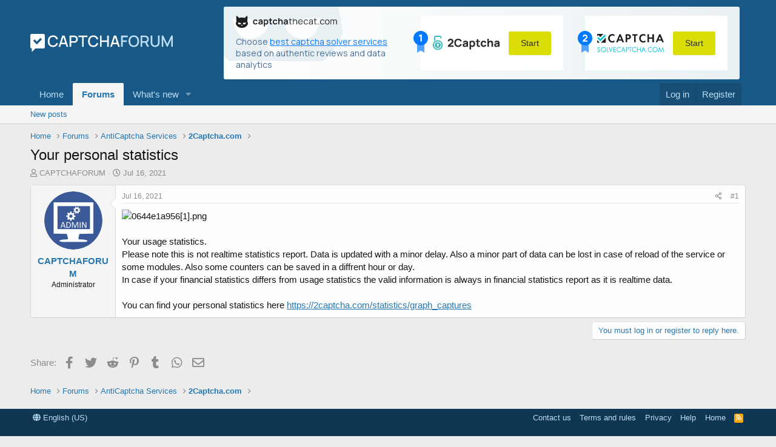

--- FILE ---
content_type: image/svg+xml
request_url: https://captchaforum.com/styles/default/captchathecat/place-1.svg
body_size: 318
content:
<svg width="24" height="36" viewBox="0 0 24 36" fill="none" xmlns="http://www.w3.org/2000/svg">
    <path d="M6 36V20.5H18V36L12 32.5L6 36Z" fill="#51A3FF"/>
    <circle cx="12" cy="12" r="12" fill="#0078FF"/>
    <path d="M11.46 17.52V8.368L9.29999 9.696V7.296L11.46 6H13.684V17.52H11.46Z" fill="white"/>
</svg>
